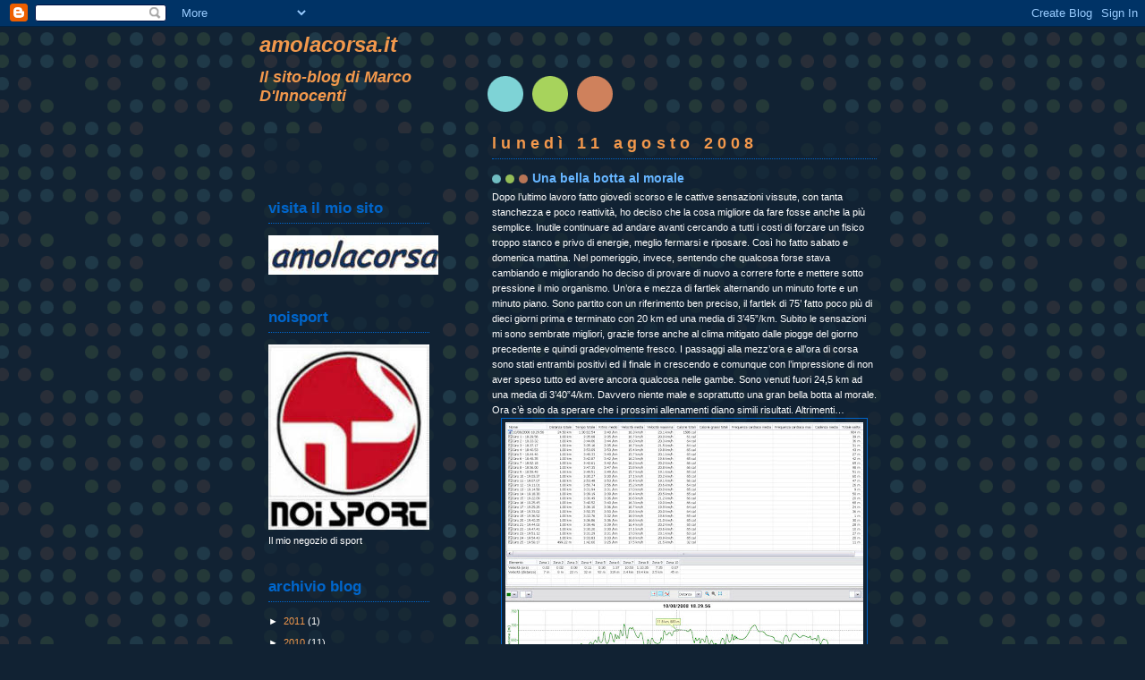

--- FILE ---
content_type: text/html; charset=UTF-8
request_url: https://amolacorsa-diary.blogspot.com/2008/08/una-bella-botta-al-morale.html?showComment=1218709920000
body_size: 10095
content:
<!DOCTYPE html>
<html dir='ltr'>
<head>
<link href='https://www.blogger.com/static/v1/widgets/2944754296-widget_css_bundle.css' rel='stylesheet' type='text/css'/>
<meta content='text/html; charset=UTF-8' http-equiv='Content-Type'/>
<meta content='blogger' name='generator'/>
<link href='https://amolacorsa-diary.blogspot.com/favicon.ico' rel='icon' type='image/x-icon'/>
<link href='http://amolacorsa-diary.blogspot.com/2008/08/una-bella-botta-al-morale.html' rel='canonical'/>
<link rel="alternate" type="application/atom+xml" title="amolacorsa.it - Atom" href="https://amolacorsa-diary.blogspot.com/feeds/posts/default" />
<link rel="alternate" type="application/rss+xml" title="amolacorsa.it - RSS" href="https://amolacorsa-diary.blogspot.com/feeds/posts/default?alt=rss" />
<link rel="service.post" type="application/atom+xml" title="amolacorsa.it - Atom" href="https://www.blogger.com/feeds/1822534619293718972/posts/default" />

<link rel="alternate" type="application/atom+xml" title="amolacorsa.it - Atom" href="https://amolacorsa-diary.blogspot.com/feeds/1801450894608255438/comments/default" />
<!--Can't find substitution for tag [blog.ieCssRetrofitLinks]-->
<link href='https://blogger.googleusercontent.com/img/b/R29vZ2xl/AVvXsEgrWp4i4pBJC2245-YB1iR-76PHw4hYiwkZnnaK7NfuT9eIR0cEz0P56MVy9eWx2R33fIt8EFFzpjmSN2IkFCJqBD9p_RzE44RyMhGaP0uJYFLcW82ZsEG6pQGm1OLWw-2szr7AnYTEJ3s/s400/90&#39;FARTLEKB.jpg' rel='image_src'/>
<meta content='http://amolacorsa-diary.blogspot.com/2008/08/una-bella-botta-al-morale.html' property='og:url'/>
<meta content='Una bella botta al morale' property='og:title'/>
<meta content='Dopo l’ultimo lavoro fatto giovedì scorso e le cattive sensazioni vissute, con tanta stanchezza e poco reattività, ho deciso che la cosa mig...' property='og:description'/>
<meta content='https://blogger.googleusercontent.com/img/b/R29vZ2xl/AVvXsEgrWp4i4pBJC2245-YB1iR-76PHw4hYiwkZnnaK7NfuT9eIR0cEz0P56MVy9eWx2R33fIt8EFFzpjmSN2IkFCJqBD9p_RzE44RyMhGaP0uJYFLcW82ZsEG6pQGm1OLWw-2szr7AnYTEJ3s/w1200-h630-p-k-no-nu/90&#39;FARTLEKB.jpg' property='og:image'/>
<title>amolacorsa.it: Una bella botta al morale</title>
<style id='page-skin-1' type='text/css'><!--
/*
-----------------------------------------------
Blogger Template Style
Name:     Dots Dark
Date:     24 Feb 2004
Updated by: Blogger Team
----------------------------------------------- */
body {
margin-top: 0px;
margin-right: 0px;
margin-bottom: 0px;
margin-left: 0px;
background:#123 url("https://resources.blogblog.com/blogblog/data/dots_dark/bg_minidots.gif");
background-position: 50% 31px;
text-align:center;
font:x-small Verdana, Arial, Sans-serif;
color:#ffffff;
font-size/* */:/**/small;
font-size: /**/small;
}
/* Page Structure
----------------------------------------------- */
#outer-wrapper {
background:url("https://resources.blogblog.com/blogblog/data/dots_dark/bg_3dots.gif") no-repeat 250px 50px;
width:700px;
margin:0 auto;
text-align:left;
font:normal normal 100% Verdana, sans-serif;
}
#header-wrapper {
display: none;
}
#main-wrapper {
width:450px;
float:right;
padding:100px 0 20px;
font-size:85%;
word-wrap: break-word; /* fix for long text breaking sidebar float in IE */
overflow: hidden;     /* fix for long non-text content breaking IE sidebar float */
}
#main {
background:url("https://resources.blogblog.com/blogblog/data/dots_dark/bg_minidots2.gif") -100px -100px;
padding:20px 10px 15px;
}
#sidebar-wrapper {
width:200px;
float:left;
font-size:85%;
padding-bottom:20px;
word-wrap: break-word; /* fix for long text breaking sidebar float in IE */
overflow: hidden;     /* fix for long non-text content breaking IE sidebar float */
}
#sidebar {
background:url("https://resources.blogblog.com/blogblog/data/dots_dark/bg_minidots2.gif") 150px -50px;
padding:40px 10px 15px;
width:200px;
width/* */:/**/180px;
width: /**/180px;
}
/* Title & Description
----------------------------------------------- */
.Header h1 {
margin:0 0 .5em;
line-height: 1.4em;
font: italic bold 220% Verdana, sans-serif;
color: #f2984c;
}
.Header h1 a {
color:#f2984c;
text-decoration:none;
}
.Header .description {
margin:0 0 1.75em;
color: #f2984c;
font: italic bold 160% Verdana, sans-serif;
}
/* Links
----------------------------------------------- */
a:link {
color:#f2984c;
}
a:visited {
color:#66B5FF;
}
a:hover {
color:#66B5FF;
}
a img {
border-width:0;
}
/* Posts
----------------------------------------------- */
h2.date-header {
margin:0 0 .75em;
padding-bottom:.35em;
border-bottom:1px dotted #0066CC;
text-transform: lowercase;
letter-spacing:.3em;
color: #f2984c;
font: normal bold 159% Verdana, Sans-serif;
}
.post {
margin:0 0 2.5em;
}
.post h3 {
margin:.25em 0;
line-height: 1.4em;
font: normal bold 155% Verdana,Sans-serif;
font-size: 130%;
font-weight: bold;
color:#66B5FF;
background:url("https://resources.blogblog.com/blogblog/data/dots_dark/bg_post_title_left.gif") no-repeat left .25em;
padding-top:0;
padding-right:0;
padding-bottom:1px;
padding-left:45px;
}
.post h3 a {
text-decoration:none;
color: #66B5FF;
}
.post h3 a:hover {
color: #ffffff;
}
.post .post-body {
margin:0 0 .75em;
line-height:1.6em;
}
.post-body blockquote {
line-height:1.3em;
}
.post-footer {
margin:0;
}
.uncustomized-post-template .post-footer {
text-align: right;
}
.uncustomized-post-template .post-author,
.uncustomized-post-template .post-timestamp {
display: block;
float: left;
margin-right: 4px;
text-align: left;
}
.post-author, .post-timestamp {
color:#66B5FF;
}
a.comment-link {
/* IE5.0/Win doesn't apply padding to inline elements,
so we hide these two declarations from it */
background/* */:/**/url("https://resources.blogblog.com/blogblog/data/dots_dark/icon_comment_left.gif") no-repeat left .25em;
padding-left:15px;
}
html>body a.comment-link {
/* Respecified, for IE5/Mac's benefit */
background:url("https://resources.blogblog.com/blogblog/data/dots_dark/icon_comment_left.gif") no-repeat left .25em;
padding-left:15px;
}
.post img, table.tr-caption-container {
margin-top:0;
margin-right:0;
margin-bottom:5px;
margin-left:0;
padding:4px;
border:1px solid #0066CC;
}
.tr-caption-container img {
border: none;
margin: 0;
padding: 0;
}
.feed-links {
clear: both;
line-height: 2.5em;
}
#blog-pager-newer-link {
float: left;
}
#blog-pager-older-link {
float: right;
}
#blog-pager {
text-align: center;
}
/* Comments
----------------------------------------------- */
#comments {
margin:0;
}
#comments h4 {
margin:0 0 10px;
border-top:1px dotted #0066CC;
padding-top:.5em;
line-height: 1.4em;
font: bold 110% Georgia,Serif;
color:#9c7;
}
#comments-block {
line-height:1.6em;
}
.comment-author {
background:url("https://resources.blogblog.com/blogblog/data/dots_dark/icon_comment_left.gif") no-repeat 2px .35em;
margin:.5em 0 0;
padding-top:0;
padding-right:0;
padding-bottom:0;
padding-left:20px;
font-weight:bold;
}
.comment-body {
margin:0;
padding-top:0;
padding-right:0;
padding-bottom:0;
padding-left:20px;
}
.comment-body p {
margin:0 0 .5em;
}
.comment-footer {
margin:0 0 .5em;
padding-top:0;
padding-right:0;
padding-bottom:.75em;
padding-left:20px;
color:#996;
}
.comment-footer a:link {
color:#996;
}
.deleted-comment {
font-style:italic;
color:gray;
}
/* More Sidebar Content
----------------------------------------------- */
.sidebar h2 {
margin:2em 0 .75em;
padding-bottom:.35em;
border-bottom:1px dotted #0066CC;
line-height: 1.4em;
font: normal bold 155% Verdana,Sans-serif;
text-transform:lowercase;
color:#0066CC;
}
.sidebar p {
margin:0 0 .75em;
line-height:1.6em;
}
.sidebar ul {
list-style:none;
margin:.5em 0;
padding:0 0px;
}
.sidebar .widget {
margin: .5em 0 1em;
padding: 0 0px;
line-height: 1.5em;
}
.main .widget {
padding-bottom: 1em;
}
.sidebar ul li {
background:url("https://resources.blogblog.com/blogblog/data/dots_dark/bullet.gif") no-repeat 3px .45em;
margin:0;
padding-top:0;
padding-right:0;
padding-bottom:5px;
padding-left:15px;
}
.sidebar p {
margin:0 0 .6em;
}
/* Profile
----------------------------------------------- */
.profile-datablock {
margin: 0 0 1em;
}
.profile-img {
float: left;
margin-top: 0;
margin-right: 8px;
margin-bottom: 5px;
margin-left: 0;
border: 4px solid #345;
}
.profile-data {
margin: 0;
line-height: 1.5em;
}
.profile-textblock {
clear: left;
margin-left: 0;
}
/* Footer
----------------------------------------------- */
#footer {
clear:both;
padding:15px 0 0;
}
#footer p {
margin:0;
}
/* Page structure tweaks for layout editor wireframe */
body#layout #sidebar, body#layout #main,
body#layout #main-wrapper,
body#layout #outer-wrapper,
body#layout #sidebar-wrapper {
padding: 0;
}
body#layout #sidebar-wrapper,
body#layout #sidebar {
padding: 0;
width: 240px;
}

--></style>
<link href='https://www.blogger.com/dyn-css/authorization.css?targetBlogID=1822534619293718972&amp;zx=987cb535-29dc-49b9-b3be-375de7dbf4dc' media='none' onload='if(media!=&#39;all&#39;)media=&#39;all&#39;' rel='stylesheet'/><noscript><link href='https://www.blogger.com/dyn-css/authorization.css?targetBlogID=1822534619293718972&amp;zx=987cb535-29dc-49b9-b3be-375de7dbf4dc' rel='stylesheet'/></noscript>
<meta name='google-adsense-platform-account' content='ca-host-pub-1556223355139109'/>
<meta name='google-adsense-platform-domain' content='blogspot.com'/>

</head>
<body>
<div class='navbar section' id='navbar'><div class='widget Navbar' data-version='1' id='Navbar1'><script type="text/javascript">
    function setAttributeOnload(object, attribute, val) {
      if(window.addEventListener) {
        window.addEventListener('load',
          function(){ object[attribute] = val; }, false);
      } else {
        window.attachEvent('onload', function(){ object[attribute] = val; });
      }
    }
  </script>
<div id="navbar-iframe-container"></div>
<script type="text/javascript" src="https://apis.google.com/js/platform.js"></script>
<script type="text/javascript">
      gapi.load("gapi.iframes:gapi.iframes.style.bubble", function() {
        if (gapi.iframes && gapi.iframes.getContext) {
          gapi.iframes.getContext().openChild({
              url: 'https://www.blogger.com/navbar/1822534619293718972?po\x3d1801450894608255438\x26origin\x3dhttps://amolacorsa-diary.blogspot.com',
              where: document.getElementById("navbar-iframe-container"),
              id: "navbar-iframe"
          });
        }
      });
    </script><script type="text/javascript">
(function() {
var script = document.createElement('script');
script.type = 'text/javascript';
script.src = '//pagead2.googlesyndication.com/pagead/js/google_top_exp.js';
var head = document.getElementsByTagName('head')[0];
if (head) {
head.appendChild(script);
}})();
</script>
</div></div>
<div id='outer-wrapper'><div id='wrap2'>
<!-- skip links for text browsers -->
<span id='skiplinks' style='display:none;'>
<a href='#main'>skip to main </a> |
      <a href='#sidebar'>skip to sidebar</a>
</span>
<div id='content-wrapper'>
<div id='crosscol-wrapper' style='text-align:center'>
<div class='crosscol no-items section' id='crosscol'></div>
</div>
<div id='main-wrapper'>
<div class='main section' id='main'><div class='widget Blog' data-version='1' id='Blog1'>
<div class='blog-posts hfeed'>

          <div class="date-outer">
        
<h2 class='date-header'><span>lunedì 11 agosto 2008</span></h2>

          <div class="date-posts">
        
<div class='post-outer'>
<div class='post hentry uncustomized-post-template' itemprop='blogPost' itemscope='itemscope' itemtype='http://schema.org/BlogPosting'>
<meta content='https://blogger.googleusercontent.com/img/b/R29vZ2xl/AVvXsEgrWp4i4pBJC2245-YB1iR-76PHw4hYiwkZnnaK7NfuT9eIR0cEz0P56MVy9eWx2R33fIt8EFFzpjmSN2IkFCJqBD9p_RzE44RyMhGaP0uJYFLcW82ZsEG6pQGm1OLWw-2szr7AnYTEJ3s/s400/90&#39;FARTLEKB.jpg' itemprop='image_url'/>
<meta content='1822534619293718972' itemprop='blogId'/>
<meta content='1801450894608255438' itemprop='postId'/>
<a name='1801450894608255438'></a>
<h3 class='post-title entry-title' itemprop='name'>
Una bella botta al morale
</h3>
<div class='post-header'>
<div class='post-header-line-1'></div>
</div>
<div class='post-body entry-content' id='post-body-1801450894608255438' itemprop='description articleBody'>
Dopo l&#8217;ultimo lavoro fatto giovedì scorso e le cattive sensazioni vissute, con tanta stanchezza e poco reattività, ho deciso che la cosa migliore da fare fosse anche la più semplice. Inutile continuare ad andare avanti cercando a tutti i costi di forzare un fisico troppo stanco e privo di energie, meglio fermarsi e riposare. Così ho fatto sabato e domenica mattina. Nel pomeriggio, invece, sentendo che qualcosa forse stava cambiando e migliorando ho deciso di provare di nuovo a correre forte e mettere sotto pressione il mio organismo. Un&#8217;ora e mezza di fartlek alternando un minuto forte e un minuto piano. Sono partito con un riferimento ben preciso, il fartlek di 75&#8217; fatto poco più di dieci giorni prima e terminato con 20 km ed una media di 3&#8217;45&#8221;/km. Subito le sensazioni mi sono sembrate migliori, grazie forse anche al clima mitigato dalle piogge del giorno precedente e quindi gradevolmente fresco. I passaggi alla mezz&#8217;ora e all&#8217;ora di corsa sono stati entrambi positivi ed il finale in crescendo e comunque con l&#8217;impressione di non aver speso tutto ed avere ancora qualcosa nelle gambe. Sono venuti fuori 24,5 km ad una media di 3&#8217;40&#8221;4/km. Davvero niente male e soprattutto una gran bella botta al morale. Ora c&#8217;è solo da sperare che i prossimi allenamenti diano simili risultati. Altrimenti&#8230; <a href="https://blogger.googleusercontent.com/img/b/R29vZ2xl/AVvXsEgrWp4i4pBJC2245-YB1iR-76PHw4hYiwkZnnaK7NfuT9eIR0cEz0P56MVy9eWx2R33fIt8EFFzpjmSN2IkFCJqBD9p_RzE44RyMhGaP0uJYFLcW82ZsEG6pQGm1OLWw-2szr7AnYTEJ3s/s1600-h/90&#39;FARTLEKB.jpg" onblur="try {parent.deselectBloggerImageGracefully();} catch(e) {}"><img alt="" border="0" id="BLOGGER_PHOTO_ID_5233278193846968898" src="https://blogger.googleusercontent.com/img/b/R29vZ2xl/AVvXsEgrWp4i4pBJC2245-YB1iR-76PHw4hYiwkZnnaK7NfuT9eIR0cEz0P56MVy9eWx2R33fIt8EFFzpjmSN2IkFCJqBD9p_RzE44RyMhGaP0uJYFLcW82ZsEG6pQGm1OLWw-2szr7AnYTEJ3s/s400/90&#39;FARTLEKB.jpg" style="display:block; margin:0px auto 10px; text-align:center;cursor:pointer; cursor:hand;" /></a>
<div style='clear: both;'></div>
</div>
<div class='post-footer'>
<div class='post-footer-line post-footer-line-1'>
<span class='post-author vcard'>
Pubblicato da
<span class='fn' itemprop='author' itemscope='itemscope' itemtype='http://schema.org/Person'>
<meta content='https://www.blogger.com/profile/17625717964671303125' itemprop='url'/>
<a class='g-profile' href='https://www.blogger.com/profile/17625717964671303125' rel='author' title='author profile'>
<span itemprop='name'>Marco D&#39;Innocenti</span>
</a>
</span>
</span>
<span class='post-timestamp'>
alle
<meta content='http://amolacorsa-diary.blogspot.com/2008/08/una-bella-botta-al-morale.html' itemprop='url'/>
<a class='timestamp-link' href='https://amolacorsa-diary.blogspot.com/2008/08/una-bella-botta-al-morale.html' rel='bookmark' title='permanent link'><abbr class='published' itemprop='datePublished' title='2008-08-11T17:11:00+02:00'>17:11</abbr></a>
</span>
<span class='post-comment-link'>
</span>
<span class='post-icons'>
<span class='item-control blog-admin pid-793999777'>
<a href='https://www.blogger.com/post-edit.g?blogID=1822534619293718972&postID=1801450894608255438&from=pencil' title='Modifica post'>
<img alt='' class='icon-action' height='18' src='https://resources.blogblog.com/img/icon18_edit_allbkg.gif' width='18'/>
</a>
</span>
</span>
<div class='post-share-buttons goog-inline-block'>
</div>
</div>
<div class='post-footer-line post-footer-line-2'>
<span class='post-labels'>
</span>
</div>
<div class='post-footer-line post-footer-line-3'>
<span class='post-location'>
</span>
</div>
</div>
</div>
<div class='comments' id='comments'>
<a name='comments'></a>
<h4>3 commenti:</h4>
<div id='Blog1_comments-block-wrapper'>
<dl class='avatar-comment-indent' id='comments-block'>
<dt class='comment-author ' id='c2659811512569724441'>
<a name='c2659811512569724441'></a>
<div class="avatar-image-container avatar-stock"><span dir="ltr"><a href="https://www.blogger.com/profile/09654351171922232972" target="" rel="nofollow" onclick="" class="avatar-hovercard" id="av-2659811512569724441-09654351171922232972"><img src="//www.blogger.com/img/blogger_logo_round_35.png" width="35" height="35" alt="" title="Daniele Uboldi">

</a></span></div>
<a href='https://www.blogger.com/profile/09654351171922232972' rel='nofollow'>Daniele Uboldi</a>
ha detto...
</dt>
<dd class='comment-body' id='Blog1_cmt-2659811512569724441'>
<p>
Complimenti, il morale è sempre fondamentale.
</p>
</dd>
<dd class='comment-footer'>
<span class='comment-timestamp'>
<a href='https://amolacorsa-diary.blogspot.com/2008/08/una-bella-botta-al-morale.html?showComment=1218519600000#c2659811512569724441' title='comment permalink'>
12 agosto 2008 alle ore 07:40
</a>
<span class='item-control blog-admin pid-749735973'>
<a class='comment-delete' href='https://www.blogger.com/comment/delete/1822534619293718972/2659811512569724441' title='Elimina commento'>
<img src='https://resources.blogblog.com/img/icon_delete13.gif'/>
</a>
</span>
</span>
</dd>
<dt class='comment-author ' id='c1049246974126083948'>
<a name='c1049246974126083948'></a>
<div class="avatar-image-container avatar-stock"><span dir="ltr"><a href="https://www.blogger.com/profile/02251014814362609840" target="" rel="nofollow" onclick="" class="avatar-hovercard" id="av-1049246974126083948-02251014814362609840"><img src="//www.blogger.com/img/blogger_logo_round_35.png" width="35" height="35" alt="" title="Unknown">

</a></span></div>
<a href='https://www.blogger.com/profile/02251014814362609840' rel='nofollow'>Unknown</a>
ha detto...
</dt>
<dd class='comment-body' id='Blog1_cmt-1049246974126083948'>
<p>
Davvero niente male, un bell'allenamento. E' confermato che il riposo ogni tanto è fondamentale. Pensa sempre positivo!
</p>
</dd>
<dd class='comment-footer'>
<span class='comment-timestamp'>
<a href='https://amolacorsa-diary.blogspot.com/2008/08/una-bella-botta-al-morale.html?showComment=1218523080000#c1049246974126083948' title='comment permalink'>
12 agosto 2008 alle ore 08:38
</a>
<span class='item-control blog-admin pid-3994617'>
<a class='comment-delete' href='https://www.blogger.com/comment/delete/1822534619293718972/1049246974126083948' title='Elimina commento'>
<img src='https://resources.blogblog.com/img/icon_delete13.gif'/>
</a>
</span>
</span>
</dd>
<dt class='comment-author blog-author' id='c197786957415295979'>
<a name='c197786957415295979'></a>
<div class="avatar-image-container vcard"><span dir="ltr"><a href="https://www.blogger.com/profile/17625717964671303125" target="" rel="nofollow" onclick="" class="avatar-hovercard" id="av-197786957415295979-17625717964671303125"><img src="https://resources.blogblog.com/img/blank.gif" width="35" height="35" class="delayLoad" style="display: none;" longdesc="//1.bp.blogspot.com/_BICcbF-F9sI/SaMN1xCEBCI/AAAAAAAAA4A/JGOmbTck7xI/S45-s35/marcolino1.jpg" alt="" title="Marco D&amp;#39;Innocenti">

<noscript><img src="//1.bp.blogspot.com/_BICcbF-F9sI/SaMN1xCEBCI/AAAAAAAAA4A/JGOmbTck7xI/S45-s35/marcolino1.jpg" width="35" height="35" class="photo" alt=""></noscript></a></span></div>
<a href='https://www.blogger.com/profile/17625717964671303125' rel='nofollow'>Marco D&#39;Innocenti</a>
ha detto...
</dt>
<dd class='comment-body' id='Blog1_cmt-197786957415295979'>
<p>
Cari amici, avete ragione: se la testa non gira a girare non possono essere le gambe. E' importante capire quali sono i fattori che impediscono un buon rendimento, metabolizzarli e ripartire di slancio. Solo allora si potrà pensare positivo! Un caro saluto
</p>
</dd>
<dd class='comment-footer'>
<span class='comment-timestamp'>
<a href='https://amolacorsa-diary.blogspot.com/2008/08/una-bella-botta-al-morale.html?showComment=1218709920000#c197786957415295979' title='comment permalink'>
14 agosto 2008 alle ore 12:32
</a>
<span class='item-control blog-admin pid-793999777'>
<a class='comment-delete' href='https://www.blogger.com/comment/delete/1822534619293718972/197786957415295979' title='Elimina commento'>
<img src='https://resources.blogblog.com/img/icon_delete13.gif'/>
</a>
</span>
</span>
</dd>
</dl>
</div>
<p class='comment-footer'>
<a href='https://www.blogger.com/comment/fullpage/post/1822534619293718972/1801450894608255438' onclick=''>Posta un commento</a>
</p>
</div>
</div>

        </div></div>
      
</div>
<div class='blog-pager' id='blog-pager'>
<span id='blog-pager-newer-link'>
<a class='blog-pager-newer-link' href='https://amolacorsa-diary.blogspot.com/2008/08/speriamo-che-piova.html' id='Blog1_blog-pager-newer-link' title='Post più recente'>Post più recente</a>
</span>
<span id='blog-pager-older-link'>
<a class='blog-pager-older-link' href='https://amolacorsa-diary.blogspot.com/2008/08/le-olimpiadi.html' id='Blog1_blog-pager-older-link' title='Post più vecchio'>Post più vecchio</a>
</span>
<a class='home-link' href='https://amolacorsa-diary.blogspot.com/'>Home page</a>
</div>
<div class='clear'></div>
<div class='post-feeds'>
<div class='feed-links'>
Iscriviti a:
<a class='feed-link' href='https://amolacorsa-diary.blogspot.com/feeds/1801450894608255438/comments/default' target='_blank' type='application/atom+xml'>Commenti sul post (Atom)</a>
</div>
</div>
</div></div>
</div>
<div id='sidebar-wrapper'>
<div class='sidebar section' id='header'><div class='widget Header' data-version='1' id='Header1'>
<div id='header-inner'>
<div class='titlewrapper'>
<h1 class='title'>
<a href='https://amolacorsa-diary.blogspot.com/'>
amolacorsa.it
</a>
</h1>
</div>
<div class='descriptionwrapper'>
<p class='description'><span>Il sito-blog di Marco D'Innocenti</span></p>
</div>
</div>
</div></div>
<div class='sidebar section' id='sidebar'><div class='widget Image' data-version='1' id='Image1'>
<h2>Visita il mio sito</h2>
<div class='widget-content'>
<a href='http://www.amolacorsa.it/'>
<img alt='Visita il mio sito' height='44' id='Image1_img' src='https://blogger.googleusercontent.com/img/b/R29vZ2xl/AVvXsEizH3FhehgIR6xYK6H-oDc1mjN9gR_2TE8h4aCUGGyxIG13lwwx_lX-S-54_cm3UIyCWXC5ajKgeIE1FIbGBIKnisD7Q_uoCC3XD7OewSxe2-qyL2ZUkpYbZ1yKby5ViE4T2NiOJNFFAL4/s240/amolacorsa.it.jpg' width='240'/>
</a>
<br/>
</div>
<div class='clear'></div>
</div><div class='widget HTML' data-version='1' id='HTML1'>
<div class='widget-content'>
<!-- Inizio Codice Shinystat -->
<script language="JavaScript" src="//codice.shinystat.com/cgi-bin/getcod.cgi?USER=dinnocenti2" type="text/javascript"></script>
<noscript>
<a href="http://www.shinystat.com/it" target="_top">
<img border="0" alt="Contatore visite gratuito" src="https://lh3.googleusercontent.com/blogger_img_proxy/AEn0k_uawMuasSHt7obt42_3KObgjHtiaSSPv1yF4C-jeb5cqcuMQ1iaf1wu5yhTjNu5By6hYkoaouawhg8wlTm0-YhGUfZj1bGI_vHzVDRrpJnhZNTTMFsyho1UDsrW3vtWdwmk=s0-d"></a>
</noscript>
<!-- Fine Codice Shinystat -->
</div>
<div class='clear'></div>
</div><div class='widget Image' data-version='1' id='Image2'>
<h2>NoiSport</h2>
<div class='widget-content'>
<a href='http://noisport.it'>
<img alt='NoiSport' height='207' id='Image2_img' src='https://blogger.googleusercontent.com/img/b/R29vZ2xl/AVvXsEgcZvb9ZjVGu3LksybjCPV4pT58bVIwpO0GS4uzolPloBQInuICdkJd7Z_SC7NNMcm5gu8_8jLZ_l0hkFsR8ElfDhjw0YlCAsbGRci9WfUHdWK97dpOg7YQCPVMSuUYYOcp7dCZAmPot3Y/s1600-r/noisport2.jpg' width='180'/>
</a>
<br/>
<span class='caption'>Il mio negozio di sport</span>
</div>
<div class='clear'></div>
</div><div class='widget BlogArchive' data-version='1' id='BlogArchive1'>
<h2>Archivio blog</h2>
<div class='widget-content'>
<div id='ArchiveList'>
<div id='BlogArchive1_ArchiveList'>
<ul class='hierarchy'>
<li class='archivedate collapsed'>
<a class='toggle' href='javascript:void(0)'>
<span class='zippy'>

        &#9658;&#160;
      
</span>
</a>
<a class='post-count-link' href='https://amolacorsa-diary.blogspot.com/2011/'>
2011
</a>
<span class='post-count' dir='ltr'>(1)</span>
<ul class='hierarchy'>
<li class='archivedate collapsed'>
<a class='toggle' href='javascript:void(0)'>
<span class='zippy'>

        &#9658;&#160;
      
</span>
</a>
<a class='post-count-link' href='https://amolacorsa-diary.blogspot.com/2011/01/'>
gennaio
</a>
<span class='post-count' dir='ltr'>(1)</span>
</li>
</ul>
</li>
</ul>
<ul class='hierarchy'>
<li class='archivedate collapsed'>
<a class='toggle' href='javascript:void(0)'>
<span class='zippy'>

        &#9658;&#160;
      
</span>
</a>
<a class='post-count-link' href='https://amolacorsa-diary.blogspot.com/2010/'>
2010
</a>
<span class='post-count' dir='ltr'>(11)</span>
<ul class='hierarchy'>
<li class='archivedate collapsed'>
<a class='toggle' href='javascript:void(0)'>
<span class='zippy'>

        &#9658;&#160;
      
</span>
</a>
<a class='post-count-link' href='https://amolacorsa-diary.blogspot.com/2010/12/'>
dicembre
</a>
<span class='post-count' dir='ltr'>(1)</span>
</li>
</ul>
<ul class='hierarchy'>
<li class='archivedate collapsed'>
<a class='toggle' href='javascript:void(0)'>
<span class='zippy'>

        &#9658;&#160;
      
</span>
</a>
<a class='post-count-link' href='https://amolacorsa-diary.blogspot.com/2010/08/'>
agosto
</a>
<span class='post-count' dir='ltr'>(1)</span>
</li>
</ul>
<ul class='hierarchy'>
<li class='archivedate collapsed'>
<a class='toggle' href='javascript:void(0)'>
<span class='zippy'>

        &#9658;&#160;
      
</span>
</a>
<a class='post-count-link' href='https://amolacorsa-diary.blogspot.com/2010/06/'>
giugno
</a>
<span class='post-count' dir='ltr'>(1)</span>
</li>
</ul>
<ul class='hierarchy'>
<li class='archivedate collapsed'>
<a class='toggle' href='javascript:void(0)'>
<span class='zippy'>

        &#9658;&#160;
      
</span>
</a>
<a class='post-count-link' href='https://amolacorsa-diary.blogspot.com/2010/03/'>
marzo
</a>
<span class='post-count' dir='ltr'>(3)</span>
</li>
</ul>
<ul class='hierarchy'>
<li class='archivedate collapsed'>
<a class='toggle' href='javascript:void(0)'>
<span class='zippy'>

        &#9658;&#160;
      
</span>
</a>
<a class='post-count-link' href='https://amolacorsa-diary.blogspot.com/2010/02/'>
febbraio
</a>
<span class='post-count' dir='ltr'>(1)</span>
</li>
</ul>
<ul class='hierarchy'>
<li class='archivedate collapsed'>
<a class='toggle' href='javascript:void(0)'>
<span class='zippy'>

        &#9658;&#160;
      
</span>
</a>
<a class='post-count-link' href='https://amolacorsa-diary.blogspot.com/2010/01/'>
gennaio
</a>
<span class='post-count' dir='ltr'>(4)</span>
</li>
</ul>
</li>
</ul>
<ul class='hierarchy'>
<li class='archivedate collapsed'>
<a class='toggle' href='javascript:void(0)'>
<span class='zippy'>

        &#9658;&#160;
      
</span>
</a>
<a class='post-count-link' href='https://amolacorsa-diary.blogspot.com/2009/'>
2009
</a>
<span class='post-count' dir='ltr'>(48)</span>
<ul class='hierarchy'>
<li class='archivedate collapsed'>
<a class='toggle' href='javascript:void(0)'>
<span class='zippy'>

        &#9658;&#160;
      
</span>
</a>
<a class='post-count-link' href='https://amolacorsa-diary.blogspot.com/2009/12/'>
dicembre
</a>
<span class='post-count' dir='ltr'>(3)</span>
</li>
</ul>
<ul class='hierarchy'>
<li class='archivedate collapsed'>
<a class='toggle' href='javascript:void(0)'>
<span class='zippy'>

        &#9658;&#160;
      
</span>
</a>
<a class='post-count-link' href='https://amolacorsa-diary.blogspot.com/2009/11/'>
novembre
</a>
<span class='post-count' dir='ltr'>(4)</span>
</li>
</ul>
<ul class='hierarchy'>
<li class='archivedate collapsed'>
<a class='toggle' href='javascript:void(0)'>
<span class='zippy'>

        &#9658;&#160;
      
</span>
</a>
<a class='post-count-link' href='https://amolacorsa-diary.blogspot.com/2009/10/'>
ottobre
</a>
<span class='post-count' dir='ltr'>(3)</span>
</li>
</ul>
<ul class='hierarchy'>
<li class='archivedate collapsed'>
<a class='toggle' href='javascript:void(0)'>
<span class='zippy'>

        &#9658;&#160;
      
</span>
</a>
<a class='post-count-link' href='https://amolacorsa-diary.blogspot.com/2009/07/'>
luglio
</a>
<span class='post-count' dir='ltr'>(1)</span>
</li>
</ul>
<ul class='hierarchy'>
<li class='archivedate collapsed'>
<a class='toggle' href='javascript:void(0)'>
<span class='zippy'>

        &#9658;&#160;
      
</span>
</a>
<a class='post-count-link' href='https://amolacorsa-diary.blogspot.com/2009/06/'>
giugno
</a>
<span class='post-count' dir='ltr'>(2)</span>
</li>
</ul>
<ul class='hierarchy'>
<li class='archivedate collapsed'>
<a class='toggle' href='javascript:void(0)'>
<span class='zippy'>

        &#9658;&#160;
      
</span>
</a>
<a class='post-count-link' href='https://amolacorsa-diary.blogspot.com/2009/05/'>
maggio
</a>
<span class='post-count' dir='ltr'>(7)</span>
</li>
</ul>
<ul class='hierarchy'>
<li class='archivedate collapsed'>
<a class='toggle' href='javascript:void(0)'>
<span class='zippy'>

        &#9658;&#160;
      
</span>
</a>
<a class='post-count-link' href='https://amolacorsa-diary.blogspot.com/2009/04/'>
aprile
</a>
<span class='post-count' dir='ltr'>(5)</span>
</li>
</ul>
<ul class='hierarchy'>
<li class='archivedate collapsed'>
<a class='toggle' href='javascript:void(0)'>
<span class='zippy'>

        &#9658;&#160;
      
</span>
</a>
<a class='post-count-link' href='https://amolacorsa-diary.blogspot.com/2009/03/'>
marzo
</a>
<span class='post-count' dir='ltr'>(10)</span>
</li>
</ul>
<ul class='hierarchy'>
<li class='archivedate collapsed'>
<a class='toggle' href='javascript:void(0)'>
<span class='zippy'>

        &#9658;&#160;
      
</span>
</a>
<a class='post-count-link' href='https://amolacorsa-diary.blogspot.com/2009/02/'>
febbraio
</a>
<span class='post-count' dir='ltr'>(5)</span>
</li>
</ul>
<ul class='hierarchy'>
<li class='archivedate collapsed'>
<a class='toggle' href='javascript:void(0)'>
<span class='zippy'>

        &#9658;&#160;
      
</span>
</a>
<a class='post-count-link' href='https://amolacorsa-diary.blogspot.com/2009/01/'>
gennaio
</a>
<span class='post-count' dir='ltr'>(8)</span>
</li>
</ul>
</li>
</ul>
<ul class='hierarchy'>
<li class='archivedate expanded'>
<a class='toggle' href='javascript:void(0)'>
<span class='zippy toggle-open'>

        &#9660;&#160;
      
</span>
</a>
<a class='post-count-link' href='https://amolacorsa-diary.blogspot.com/2008/'>
2008
</a>
<span class='post-count' dir='ltr'>(151)</span>
<ul class='hierarchy'>
<li class='archivedate collapsed'>
<a class='toggle' href='javascript:void(0)'>
<span class='zippy'>

        &#9658;&#160;
      
</span>
</a>
<a class='post-count-link' href='https://amolacorsa-diary.blogspot.com/2008/12/'>
dicembre
</a>
<span class='post-count' dir='ltr'>(5)</span>
</li>
</ul>
<ul class='hierarchy'>
<li class='archivedate collapsed'>
<a class='toggle' href='javascript:void(0)'>
<span class='zippy'>

        &#9658;&#160;
      
</span>
</a>
<a class='post-count-link' href='https://amolacorsa-diary.blogspot.com/2008/11/'>
novembre
</a>
<span class='post-count' dir='ltr'>(11)</span>
</li>
</ul>
<ul class='hierarchy'>
<li class='archivedate collapsed'>
<a class='toggle' href='javascript:void(0)'>
<span class='zippy'>

        &#9658;&#160;
      
</span>
</a>
<a class='post-count-link' href='https://amolacorsa-diary.blogspot.com/2008/10/'>
ottobre
</a>
<span class='post-count' dir='ltr'>(5)</span>
</li>
</ul>
<ul class='hierarchy'>
<li class='archivedate collapsed'>
<a class='toggle' href='javascript:void(0)'>
<span class='zippy'>

        &#9658;&#160;
      
</span>
</a>
<a class='post-count-link' href='https://amolacorsa-diary.blogspot.com/2008/09/'>
settembre
</a>
<span class='post-count' dir='ltr'>(14)</span>
</li>
</ul>
<ul class='hierarchy'>
<li class='archivedate expanded'>
<a class='toggle' href='javascript:void(0)'>
<span class='zippy toggle-open'>

        &#9660;&#160;
      
</span>
</a>
<a class='post-count-link' href='https://amolacorsa-diary.blogspot.com/2008/08/'>
agosto
</a>
<span class='post-count' dir='ltr'>(10)</span>
<ul class='posts'>
<li><a href='https://amolacorsa-diary.blogspot.com/2008/08/nessuna-garanzia.html'>Nessuna garanzia</a></li>
<li><a href='https://amolacorsa-diary.blogspot.com/2008/08/il-bello-dello-sport-e-non-solo.html'>Il bello dello sport e non solo</a></li>
<li><a href='https://amolacorsa-diary.blogspot.com/2008/08/una-bella-passeggiata-di-512-km.html'>Una bella passeggiata di 51,2 km</a></li>
<li><a href='https://amolacorsa-diary.blogspot.com/2008/08/marco-atleta-rock.html'>Marco: Atleta &quot;Rock&quot;</a></li>
<li><a href='https://amolacorsa-diary.blogspot.com/2008/08/speriamo-che-piova.html'>Speriamo che piova...</a></li>
<li><a href='https://amolacorsa-diary.blogspot.com/2008/08/una-bella-botta-al-morale.html'>Una bella botta al morale</a></li>
<li><a href='https://amolacorsa-diary.blogspot.com/2008/08/le-olimpiadi.html'>Le Olimpiadi</a></li>
<li><a href='https://amolacorsa-diary.blogspot.com/2008/08/il-lungo-di-3-ore-una-pazzia.html'>Il lungo di 3 ore: una pazzia</a></li>
<li><a href='https://amolacorsa-diary.blogspot.com/2008/08/632-arrivati.html'>632 + 97 = tanta gioia</a></li>
<li><a href='https://amolacorsa-diary.blogspot.com/2008/08/il-ritorno-dal-mare.html'>Il ritorno dal mare</a></li>
</ul>
</li>
</ul>
<ul class='hierarchy'>
<li class='archivedate collapsed'>
<a class='toggle' href='javascript:void(0)'>
<span class='zippy'>

        &#9658;&#160;
      
</span>
</a>
<a class='post-count-link' href='https://amolacorsa-diary.blogspot.com/2008/07/'>
luglio
</a>
<span class='post-count' dir='ltr'>(8)</span>
</li>
</ul>
<ul class='hierarchy'>
<li class='archivedate collapsed'>
<a class='toggle' href='javascript:void(0)'>
<span class='zippy'>

        &#9658;&#160;
      
</span>
</a>
<a class='post-count-link' href='https://amolacorsa-diary.blogspot.com/2008/06/'>
giugno
</a>
<span class='post-count' dir='ltr'>(12)</span>
</li>
</ul>
<ul class='hierarchy'>
<li class='archivedate collapsed'>
<a class='toggle' href='javascript:void(0)'>
<span class='zippy'>

        &#9658;&#160;
      
</span>
</a>
<a class='post-count-link' href='https://amolacorsa-diary.blogspot.com/2008/05/'>
maggio
</a>
<span class='post-count' dir='ltr'>(15)</span>
</li>
</ul>
<ul class='hierarchy'>
<li class='archivedate collapsed'>
<a class='toggle' href='javascript:void(0)'>
<span class='zippy'>

        &#9658;&#160;
      
</span>
</a>
<a class='post-count-link' href='https://amolacorsa-diary.blogspot.com/2008/04/'>
aprile
</a>
<span class='post-count' dir='ltr'>(10)</span>
</li>
</ul>
<ul class='hierarchy'>
<li class='archivedate collapsed'>
<a class='toggle' href='javascript:void(0)'>
<span class='zippy'>

        &#9658;&#160;
      
</span>
</a>
<a class='post-count-link' href='https://amolacorsa-diary.blogspot.com/2008/03/'>
marzo
</a>
<span class='post-count' dir='ltr'>(17)</span>
</li>
</ul>
<ul class='hierarchy'>
<li class='archivedate collapsed'>
<a class='toggle' href='javascript:void(0)'>
<span class='zippy'>

        &#9658;&#160;
      
</span>
</a>
<a class='post-count-link' href='https://amolacorsa-diary.blogspot.com/2008/02/'>
febbraio
</a>
<span class='post-count' dir='ltr'>(23)</span>
</li>
</ul>
<ul class='hierarchy'>
<li class='archivedate collapsed'>
<a class='toggle' href='javascript:void(0)'>
<span class='zippy'>

        &#9658;&#160;
      
</span>
</a>
<a class='post-count-link' href='https://amolacorsa-diary.blogspot.com/2008/01/'>
gennaio
</a>
<span class='post-count' dir='ltr'>(21)</span>
</li>
</ul>
</li>
</ul>
<ul class='hierarchy'>
<li class='archivedate collapsed'>
<a class='toggle' href='javascript:void(0)'>
<span class='zippy'>

        &#9658;&#160;
      
</span>
</a>
<a class='post-count-link' href='https://amolacorsa-diary.blogspot.com/2007/'>
2007
</a>
<span class='post-count' dir='ltr'>(77)</span>
<ul class='hierarchy'>
<li class='archivedate collapsed'>
<a class='toggle' href='javascript:void(0)'>
<span class='zippy'>

        &#9658;&#160;
      
</span>
</a>
<a class='post-count-link' href='https://amolacorsa-diary.blogspot.com/2007/12/'>
dicembre
</a>
<span class='post-count' dir='ltr'>(26)</span>
</li>
</ul>
<ul class='hierarchy'>
<li class='archivedate collapsed'>
<a class='toggle' href='javascript:void(0)'>
<span class='zippy'>

        &#9658;&#160;
      
</span>
</a>
<a class='post-count-link' href='https://amolacorsa-diary.blogspot.com/2007/11/'>
novembre
</a>
<span class='post-count' dir='ltr'>(19)</span>
</li>
</ul>
<ul class='hierarchy'>
<li class='archivedate collapsed'>
<a class='toggle' href='javascript:void(0)'>
<span class='zippy'>

        &#9658;&#160;
      
</span>
</a>
<a class='post-count-link' href='https://amolacorsa-diary.blogspot.com/2007/10/'>
ottobre
</a>
<span class='post-count' dir='ltr'>(18)</span>
</li>
</ul>
<ul class='hierarchy'>
<li class='archivedate collapsed'>
<a class='toggle' href='javascript:void(0)'>
<span class='zippy'>

        &#9658;&#160;
      
</span>
</a>
<a class='post-count-link' href='https://amolacorsa-diary.blogspot.com/2007/09/'>
settembre
</a>
<span class='post-count' dir='ltr'>(14)</span>
</li>
</ul>
</li>
</ul>
</div>
</div>
<div class='clear'></div>
</div>
</div><div class='widget Profile' data-version='1' id='Profile1'>
<h2>Profilo</h2>
<div class='widget-content'>
<a href='https://www.blogger.com/profile/17625717964671303125'><img alt='La mia foto' class='profile-img' height='80' src='//www.amolacorsa.it/images/marcolino1.jpg' width='79'/></a>
<dl class='profile-datablock'>
<dt class='profile-data'>
<a class='profile-name-link g-profile' href='https://www.blogger.com/profile/17625717964671303125' rel='author' style='background-image: url(//www.blogger.com/img/logo-16.png);'>
Marco D'Innocenti
</a>
</dt>
</dl>
<a class='profile-link' href='https://www.blogger.com/profile/17625717964671303125' rel='author'>Visualizza il mio profilo completo</a>
<div class='clear'></div>
</div>
</div><div class='widget LinkList' data-version='1' id='LinkList1'>
<h2>I miei siti preferiti</h2>
<div class='widget-content'>
<ul>
<li><a href='http://www.laspeata.it/'>AAA La Speata</a></li>
<li><a href='http://andreadicorsa.blogspot.com/'>Andrea di corsa...</a></li>
<li><a href='http://www.clubtrofeolagloria.it/'>Club Trofeo La Gloria</a></li>
<li><a href='http://fabiomappi.googlepages.com/'>Fabio e Mappi</a></li>
<li><a href='http://www.valdaniene.com/ForumBla-bla.htm'>Il forum della Valle dell'Aniene</a></li>
<li><a href='http://www.maratoneta.it/'>Il Maratoneta</a></li>
<li><a href='http://www.livata.it/'>Livata.it</a></li>
<li><a href='http://runnerultra.blogspot.com/'>Luca Baroncini</a></li>
<li><a href='http://www.paolasanna.it/'>Paola Sanna</a></li>
<li><a href='http://www.podisti.net/'>Podisti</a></li>
<li><a href='http://www.podistidoc.it/'>Podistidoc</a></li>
<li><a href='http://www.ultramaratona.altervista.org/'>Ultramaratoneti</a></li>
<li><a href='http://www.valeriochecchi.it/'>Valerio Checchi</a></li>
</ul>
<div class='clear'></div>
</div>
</div></div>
</div>
<!-- spacer for skins that want sidebar and main to be the same height-->
<div class='clear'>&#160;</div>
</div>
<!-- end content-wrapper -->
<div id='footer-wrapper'>
<div class='footer no-items section' id='footer'></div>
</div>
</div></div>
<!-- end outer-wrapper -->

<script type="text/javascript" src="https://www.blogger.com/static/v1/widgets/2028843038-widgets.js"></script>
<script type='text/javascript'>
window['__wavt'] = 'AOuZoY4GyagIswspFoGCUJBaXB9s5oRYbw:1768935572265';_WidgetManager._Init('//www.blogger.com/rearrange?blogID\x3d1822534619293718972','//amolacorsa-diary.blogspot.com/2008/08/una-bella-botta-al-morale.html','1822534619293718972');
_WidgetManager._SetDataContext([{'name': 'blog', 'data': {'blogId': '1822534619293718972', 'title': 'amolacorsa.it', 'url': 'https://amolacorsa-diary.blogspot.com/2008/08/una-bella-botta-al-morale.html', 'canonicalUrl': 'http://amolacorsa-diary.blogspot.com/2008/08/una-bella-botta-al-morale.html', 'homepageUrl': 'https://amolacorsa-diary.blogspot.com/', 'searchUrl': 'https://amolacorsa-diary.blogspot.com/search', 'canonicalHomepageUrl': 'http://amolacorsa-diary.blogspot.com/', 'blogspotFaviconUrl': 'https://amolacorsa-diary.blogspot.com/favicon.ico', 'bloggerUrl': 'https://www.blogger.com', 'hasCustomDomain': false, 'httpsEnabled': true, 'enabledCommentProfileImages': true, 'gPlusViewType': 'FILTERED_POSTMOD', 'adultContent': false, 'analyticsAccountNumber': '', 'encoding': 'UTF-8', 'locale': 'it', 'localeUnderscoreDelimited': 'it', 'languageDirection': 'ltr', 'isPrivate': false, 'isMobile': false, 'isMobileRequest': false, 'mobileClass': '', 'isPrivateBlog': false, 'isDynamicViewsAvailable': true, 'feedLinks': '\x3clink rel\x3d\x22alternate\x22 type\x3d\x22application/atom+xml\x22 title\x3d\x22amolacorsa.it - Atom\x22 href\x3d\x22https://amolacorsa-diary.blogspot.com/feeds/posts/default\x22 /\x3e\n\x3clink rel\x3d\x22alternate\x22 type\x3d\x22application/rss+xml\x22 title\x3d\x22amolacorsa.it - RSS\x22 href\x3d\x22https://amolacorsa-diary.blogspot.com/feeds/posts/default?alt\x3drss\x22 /\x3e\n\x3clink rel\x3d\x22service.post\x22 type\x3d\x22application/atom+xml\x22 title\x3d\x22amolacorsa.it - Atom\x22 href\x3d\x22https://www.blogger.com/feeds/1822534619293718972/posts/default\x22 /\x3e\n\n\x3clink rel\x3d\x22alternate\x22 type\x3d\x22application/atom+xml\x22 title\x3d\x22amolacorsa.it - Atom\x22 href\x3d\x22https://amolacorsa-diary.blogspot.com/feeds/1801450894608255438/comments/default\x22 /\x3e\n', 'meTag': '', 'adsenseHostId': 'ca-host-pub-1556223355139109', 'adsenseHasAds': false, 'adsenseAutoAds': false, 'boqCommentIframeForm': true, 'loginRedirectParam': '', 'isGoogleEverywhereLinkTooltipEnabled': true, 'view': '', 'dynamicViewsCommentsSrc': '//www.blogblog.com/dynamicviews/4224c15c4e7c9321/js/comments.js', 'dynamicViewsScriptSrc': '//www.blogblog.com/dynamicviews/6e0d22adcfa5abea', 'plusOneApiSrc': 'https://apis.google.com/js/platform.js', 'disableGComments': true, 'interstitialAccepted': false, 'sharing': {'platforms': [{'name': 'Ottieni link', 'key': 'link', 'shareMessage': 'Ottieni link', 'target': ''}, {'name': 'Facebook', 'key': 'facebook', 'shareMessage': 'Condividi in Facebook', 'target': 'facebook'}, {'name': 'Postalo sul blog', 'key': 'blogThis', 'shareMessage': 'Postalo sul blog', 'target': 'blog'}, {'name': 'X', 'key': 'twitter', 'shareMessage': 'Condividi in X', 'target': 'twitter'}, {'name': 'Pinterest', 'key': 'pinterest', 'shareMessage': 'Condividi in Pinterest', 'target': 'pinterest'}, {'name': 'Email', 'key': 'email', 'shareMessage': 'Email', 'target': 'email'}], 'disableGooglePlus': true, 'googlePlusShareButtonWidth': 0, 'googlePlusBootstrap': '\x3cscript type\x3d\x22text/javascript\x22\x3ewindow.___gcfg \x3d {\x27lang\x27: \x27it\x27};\x3c/script\x3e'}, 'hasCustomJumpLinkMessage': false, 'jumpLinkMessage': 'Continua a leggere', 'pageType': 'item', 'postId': '1801450894608255438', 'postImageThumbnailUrl': 'https://blogger.googleusercontent.com/img/b/R29vZ2xl/AVvXsEgrWp4i4pBJC2245-YB1iR-76PHw4hYiwkZnnaK7NfuT9eIR0cEz0P56MVy9eWx2R33fIt8EFFzpjmSN2IkFCJqBD9p_RzE44RyMhGaP0uJYFLcW82ZsEG6pQGm1OLWw-2szr7AnYTEJ3s/s72-c/90\x27FARTLEKB.jpg', 'postImageUrl': 'https://blogger.googleusercontent.com/img/b/R29vZ2xl/AVvXsEgrWp4i4pBJC2245-YB1iR-76PHw4hYiwkZnnaK7NfuT9eIR0cEz0P56MVy9eWx2R33fIt8EFFzpjmSN2IkFCJqBD9p_RzE44RyMhGaP0uJYFLcW82ZsEG6pQGm1OLWw-2szr7AnYTEJ3s/s400/90\x27FARTLEKB.jpg', 'pageName': 'Una bella botta al morale', 'pageTitle': 'amolacorsa.it: Una bella botta al morale'}}, {'name': 'features', 'data': {}}, {'name': 'messages', 'data': {'edit': 'Modifica', 'linkCopiedToClipboard': 'Link copiato negli appunti.', 'ok': 'OK', 'postLink': 'Link del post'}}, {'name': 'template', 'data': {'isResponsive': false, 'isAlternateRendering': false, 'isCustom': false}}, {'name': 'view', 'data': {'classic': {'name': 'classic', 'url': '?view\x3dclassic'}, 'flipcard': {'name': 'flipcard', 'url': '?view\x3dflipcard'}, 'magazine': {'name': 'magazine', 'url': '?view\x3dmagazine'}, 'mosaic': {'name': 'mosaic', 'url': '?view\x3dmosaic'}, 'sidebar': {'name': 'sidebar', 'url': '?view\x3dsidebar'}, 'snapshot': {'name': 'snapshot', 'url': '?view\x3dsnapshot'}, 'timeslide': {'name': 'timeslide', 'url': '?view\x3dtimeslide'}, 'isMobile': false, 'title': 'Una bella botta al morale', 'description': 'Dopo l\u2019ultimo lavoro fatto gioved\xec scorso e le cattive sensazioni vissute, con tanta stanchezza e poco reattivit\xe0, ho deciso che la cosa mig...', 'featuredImage': 'https://blogger.googleusercontent.com/img/b/R29vZ2xl/AVvXsEgrWp4i4pBJC2245-YB1iR-76PHw4hYiwkZnnaK7NfuT9eIR0cEz0P56MVy9eWx2R33fIt8EFFzpjmSN2IkFCJqBD9p_RzE44RyMhGaP0uJYFLcW82ZsEG6pQGm1OLWw-2szr7AnYTEJ3s/s400/90\x27FARTLEKB.jpg', 'url': 'https://amolacorsa-diary.blogspot.com/2008/08/una-bella-botta-al-morale.html', 'type': 'item', 'isSingleItem': true, 'isMultipleItems': false, 'isError': false, 'isPage': false, 'isPost': true, 'isHomepage': false, 'isArchive': false, 'isLabelSearch': false, 'postId': 1801450894608255438}}]);
_WidgetManager._RegisterWidget('_NavbarView', new _WidgetInfo('Navbar1', 'navbar', document.getElementById('Navbar1'), {}, 'displayModeFull'));
_WidgetManager._RegisterWidget('_BlogView', new _WidgetInfo('Blog1', 'main', document.getElementById('Blog1'), {'cmtInteractionsEnabled': false, 'lightboxEnabled': true, 'lightboxModuleUrl': 'https://www.blogger.com/static/v1/jsbin/279375648-lbx__it.js', 'lightboxCssUrl': 'https://www.blogger.com/static/v1/v-css/828616780-lightbox_bundle.css'}, 'displayModeFull'));
_WidgetManager._RegisterWidget('_HeaderView', new _WidgetInfo('Header1', 'header', document.getElementById('Header1'), {}, 'displayModeFull'));
_WidgetManager._RegisterWidget('_ImageView', new _WidgetInfo('Image1', 'sidebar', document.getElementById('Image1'), {'resize': false}, 'displayModeFull'));
_WidgetManager._RegisterWidget('_HTMLView', new _WidgetInfo('HTML1', 'sidebar', document.getElementById('HTML1'), {}, 'displayModeFull'));
_WidgetManager._RegisterWidget('_ImageView', new _WidgetInfo('Image2', 'sidebar', document.getElementById('Image2'), {'resize': false}, 'displayModeFull'));
_WidgetManager._RegisterWidget('_BlogArchiveView', new _WidgetInfo('BlogArchive1', 'sidebar', document.getElementById('BlogArchive1'), {'languageDirection': 'ltr', 'loadingMessage': 'Caricamento in corso\x26hellip;'}, 'displayModeFull'));
_WidgetManager._RegisterWidget('_ProfileView', new _WidgetInfo('Profile1', 'sidebar', document.getElementById('Profile1'), {}, 'displayModeFull'));
_WidgetManager._RegisterWidget('_LinkListView', new _WidgetInfo('LinkList1', 'sidebar', document.getElementById('LinkList1'), {}, 'displayModeFull'));
</script>
</body>
</html>